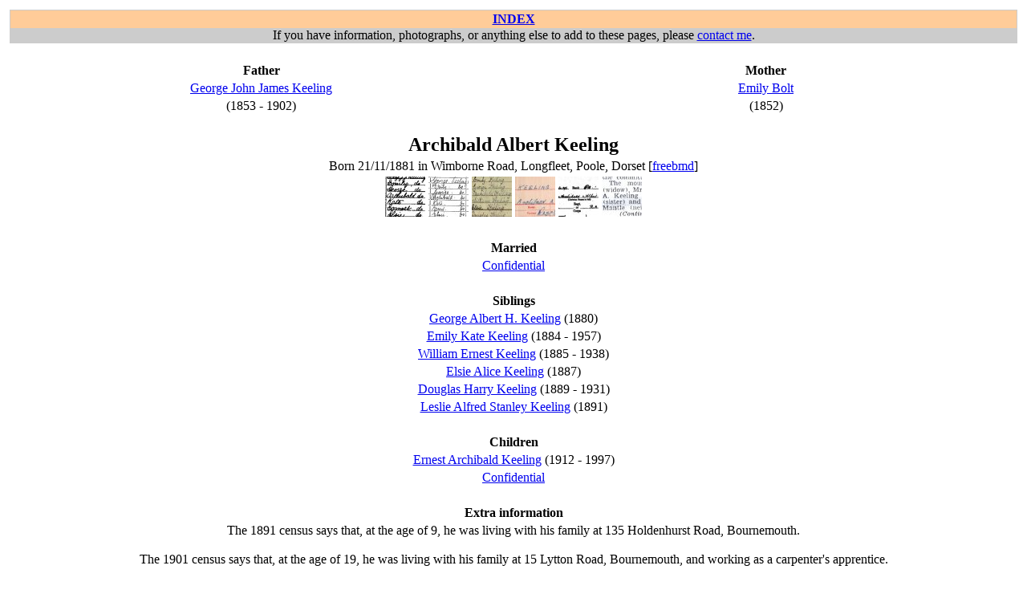

--- FILE ---
content_type: text/html
request_url: http://grke.net/cgi-bin/family.pl?id=keeling-archibald&pass=
body_size: 1938
content:
<!DOCTYPE HTML PUBLIC "-//W3C//DTD HTML 4.01 Transitional//EN"
"http://www.w3.org/TR/html4/loose.dtd">
<HTML>
<HEAD>
<meta http-equiv="Content-Type" content="text/html;charset=utf-8">
<TITLE>grke
</TITLE>
</HEAD>

<BODY BGCOLOR="#FFFFFF">

<TABLE CELLPADDING=0 WIDTH="100%" BORDER=0>
<TR><TD VALIGN=TOP WIDTH="100%">
<TABLE CELLPADDING=1 BORDER=0 WIDTH="100%">
<TR><TD ALIGN="CENTER" BGCOLOR="#CCCCCC" WIDTH="100%">
<TABLE CELLPADDING=0 BORDER=0 BGCOLOR="#FFCC99" WIDTH=100%>
<TR><TD ALIGN="CENTER" WIDTH=100%><B><A HREF="/cgi-bin/family.pl?pass=">INDEX</A></B></TD></TR>
</TABLE>
If you have information, photographs, or anything else to add to these pages, please <A HREF="/contact.html">contact me</A>.
</TD></TR>
</TABLE>
</TD>
</TR>

<TR>
<TD VALIGN=TOP ALIGN="CENTER">
<BR>
<TABLE BORDER=0 WIDTH=100% HEIGHT=100%>
<TR><TD ALIGN=CENTER WIDTH=50%><B>Father</B></TD><TD ALIGN=CENTER WIDTH=50%><B>Mother</B></TD></TR>
<TR><TD ALIGN=CENTER><A HREF="/cgi-bin/family.pl?id=keeling-george-1&pass=">George John James Keeling</A></TD>
<TD ALIGN=CENTER><A HREF="/cgi-bin/family.pl?id=bolt-emily&pass=">Emily Bolt</A></TD></TR>
<TR><TD ALIGN=CENTER>(1853 - 1902)</TD>
<TD ALIGN=CENTER>(1852)</TD></TR>


<TR><TD>&nbsp;</TD></TR>

<TR><TD ALIGN=CENTER COLSPAN=2><FONT SIZE=5><B>Archibald Albert Keeling</B></FONT></TD></TR>
<TR><TD ALIGN=CENTER COLSPAN=2>Born 21/11/1881 in Wimborne Road, Longfleet, Poole, Dorset [<A HREF="http://www.freebmd.org.uk/cgi/information.pl?cite=UmYXEOHnoQes0Zr9jeSFAg&scan=1">freebmd</A>]</TD></TR>
<TR><TD ALIGN="CENTER" COLSPAN=2><A HREF="/cgi-bin/family.pl?photo=census-keeling-1891&id=keeling-archibald&pass="><IMG SRC="/family/photos/census-keeling-1891/keeling-archibald.jpg" TITLE="1891 Census
" BORDER=0></A>
<A HREF="/cgi-bin/family.pl?photo=census-keeling-1901&id=keeling-archibald&pass="><IMG SRC="/family/photos/census-keeling-1901/keeling-archibald.jpg" TITLE="1901 Census
" BORDER=0></A>
<A HREF="/cgi-bin/family.pl?photo=census-keeling-1911&id=keeling-archibald&pass="><IMG SRC="/family/photos/census-keeling-1911/keeling-archibald.jpg" TITLE="1911 Census
" BORDER=0></A>
<A HREF="/cgi-bin/family.pl?photo=medalcard-keeling-archibald&id=keeling-archibald&pass="><IMG SRC="/family/photos/medalcard-keeling-archibald/keeling-archibald.jpg" TITLE="c1918 Medal Card
" BORDER=0></A>
<A HREF="/cgi-bin/family.pl?photo=medical-keeling-archibald&id=keeling-archibald&pass="><IMG SRC="/family/photos/medical-keeling-archibald/keeling-archibald.jpg" TITLE="1919
" BORDER=0></A>
<A HREF="/cgi-bin/family.pl?photo=keeling-william-newspaper&id=keeling-archibald&pass="><IMG SRC="/family/photos/keeling-william-newspaper/keeling-archibald.jpg" TITLE="1939 Newspaper
" BORDER=0></A>
</TD></TR>

<TR><TD>&nbsp;</TD></TR>

<TR><TD ALIGN=CENTER COLSPAN=2><B>Married</B></TD></TR>
<TR><TD ALIGN=CENTER COLSPAN=2><A HREF="/cgi-bin/family.pl?enterpass=yes">Confidential</A></TD></TR>


<TR><TD>&nbsp;</TD></TR>

<TR><TD ALIGN=CENTER COLSPAN=2><B>Siblings</B></TD></TR>
<TR><TD ALIGN=CENTER COLSPAN=2><A HREF="/cgi-bin/family.pl?id=keeling-george-2&pass=">George Albert H. Keeling</A> (1880)</TD></TR>
<TR><TD ALIGN=CENTER COLSPAN=2><A HREF="/cgi-bin/family.pl?id=keeling-emily&pass=">Emily Kate Keeling</A> (1884 - 1957)</TD></TR>
<TR><TD ALIGN=CENTER COLSPAN=2><A HREF="/cgi-bin/family.pl?id=keeling-william&pass=">William Ernest Keeling</A> (1885 - 1938)</TD></TR>
<TR><TD ALIGN=CENTER COLSPAN=2><A HREF="/cgi-bin/family.pl?id=keeling-elsie&pass=">Elsie Alice Keeling</A> (1887)</TD></TR>
<TR><TD ALIGN=CENTER COLSPAN=2><A HREF="/cgi-bin/family.pl?id=keeling-douglas&pass=">Douglas Harry Keeling</A> (1889 - 1931)</TD></TR>
<TR><TD ALIGN=CENTER COLSPAN=2><A HREF="/cgi-bin/family.pl?id=keeling-leslie&pass=">Leslie Alfred Stanley Keeling</A> (1891)</TD></TR>


<TR><TD>&nbsp;</TD></TR>

<TR><TD ALIGN=CENTER COLSPAN=2><B>Children</B></TD></TR><TR><TD ALIGN=CENTER COLSPAN=2><A HREF="/cgi-bin/family.pl?id=keeling-ernest-1&pass=">Ernest Archibald Keeling</A> (1912 - 1997)</TD></TR>
<TR><TD ALIGN=CENTER COLSPAN=2><A HREF="/cgi-bin/family.pl?enterpass=yes">Confidential</A></TD></TR>


<TR><TD>&nbsp;</TD></TR>

<TR><TD ALIGN=CENTER COLSPAN=2><B>Extra information</B></TD></TR>
<TR><TD ALIGN="CENTER" COLSPAN=2>

The 1891 census says that, at the age of 9, he was living with his family at
135 Holdenhurst Road, Bournemouth.
<BR>
<BR>
The 1901 census says that, at the age of 19, he was living with his family at
15 Lytton Road, Bournemouth, and working as a carpenter's apprentice.
<BR>
<BR>
The 1911 census says that, at the age of 29, he was living with his family at
15 Lytton Road, Bournemouth, and working at home as an agent for the United
Yeast Company.
<BR>
<BR>
He was a private in the army (Army Service Corps) from 11/12/1915.
<BR>
<BR>
He was in Winchester for a medical examination on 13/10/1916.
<BR>
<BR>
On 28/05/1918, he contracted amoebic dysentry and malaria in Salonika, Greece.
<BR>
<BR>
By 17/03/1919, he was living at 297 Holdenhurst Road, Bournemouth, and was in
fair general health.
<BR>
<BR>
On 28/12/1938, he attended the funeral of his brother, <A HREF="/cgi-bin/family.pl?id=keeling-william&pass=">William Ernest Keeling</A>, in
Hounslow.
  
</TD></TR>


<TR><TD>&nbsp;</TD></TR>



<TR><TD>&nbsp;</TD></TR>



<TR><TD>&nbsp;</TD></TR>



<TR><TD>&nbsp;</TD></TR>

<TR><TD ALIGN=CENTER COLSPAN=2><B>Direct ancestors</B><BR><TR><TD ALIGN=CENTER COLSPAN=2>
<TABLE>
<TR><TD ALIGN=LEFT>
&nbsp;1 <A HREF="/cgi-bin/family.pl?id=keeling-george-1&pass=">George John James Keeling</A>
(1853 - 1902)<BR>
&nbsp;&nbsp;2 <A HREF="/cgi-bin/family.pl?id=keeling-jacob-2&pass=">Jacob Keeling</A>
(1818 - 1876)<BR>
&nbsp;&nbsp;&nbsp;3 <A HREF="/cgi-bin/family.pl?id=keeling-jacob-1&pass=">Jacob Keeling</A>
(1787 - 1874)<BR>
&nbsp;&nbsp;&nbsp;&nbsp;4 <A HREF="/cgi-bin/family.pl?id=keeling-thomas-1&pass=">Thomas Keeling</A>
(c1745)<BR>
&nbsp;&nbsp;&nbsp;&nbsp;4 <A HREF="/cgi-bin/family.pl?id=hood-sarah-1&pass=">Sarah Hood</A>
(c1749)<BR>
&nbsp;&nbsp;&nbsp;3 <A HREF="/cgi-bin/family.pl?id=smith-emma-1&pass=">(Emmy) Emma Smith</A>
(c1796 - 1874)<BR>
&nbsp;&nbsp;2 <A HREF="/cgi-bin/family.pl?id=phillips-elizabeth-1&pass=">Elizabeth Phillips</A>
(1824)<BR>
&nbsp;&nbsp;&nbsp;3 <A HREF="/cgi-bin/family.pl?id=phillips-john-1&pass=">John Phillips</A>
<BR>
&nbsp;&nbsp;&nbsp;3 <A HREF="/cgi-bin/family.pl?id=cawte-martha-1&pass=">Martha Cawte</A>
<BR>
&nbsp;1 <A HREF="/cgi-bin/family.pl?id=bolt-emily&pass=">Emily Bolt</A>
(1852)<BR>
&nbsp;&nbsp;2 <A HREF="/cgi-bin/family.pl?id=bolt-william-1&pass=">William Henry Bolt</A>
(c1822)<BR>
&nbsp;&nbsp;&nbsp;3 <A HREF="/cgi-bin/family.pl?id=bolt-henry-2&pass=">Henry Bolt</A>
<BR>
&nbsp;&nbsp;2 <A HREF="/cgi-bin/family.pl?id=felt-jane-1&pass=">Jane Mary Ann Felt</A>
(1819 - 1858)<BR>
&nbsp;&nbsp;&nbsp;3 <A HREF="/cgi-bin/family.pl?id=felt-henry-1&pass=">Hans Christian Felt</A>
<BR>
&nbsp;&nbsp;&nbsp;3 <A HREF="/cgi-bin/family.pl?id=philpot-elizabeth-1&pass=">Elizabeth Philpot</A>
<BR>
</TD></TR>
</TABLE>
</TD></TR>


<TR><TD>&nbsp;</TD></TR>

<TR><TD ALIGN=CENTER COLSPAN=2><B>Direct descendants</B><BR><TR><TD ALIGN=CENTER COLSPAN=2>
<TABLE>
<TR><TD ALIGN=LEFT>
&nbsp;1 <A HREF="/cgi-bin/family.pl?id=keeling-ernest-1&pass=">Ernest Archibald Keeling</A>
(1912 - 1997)<BR>
&nbsp;1 <A HREF="/cgi-bin/family.pl?enterpass=yes">Confidential</A><BR>
</TD></TR>
</TABLE>
</TD></TR>

</TABLE>

<TR><TD><BR></TD></TR>

<TR><TD VALIGN=TOP WIDTH="100%">
<TABLE CELLPADDING=1 BORDER=0 WIDTH="100%">
<TR><TD BGCOLOR="#CCCCCC" WIDTH="100%">
<TABLE CELLPADDING=0 BORDER=0 BGCOLOR="#FFCC99" WIDTH=100%>
<TR><TD ALIGN="CENTER" WIDTH=100%>
<B><A HREF="/contact.html">New Information, Comments and Corrections</A></B>

</TD></TR>
</TABLE>
</TD></TR>
</TABLE>



</TD>
</TR>

</TABLE>
</BODY>
</HTML>
